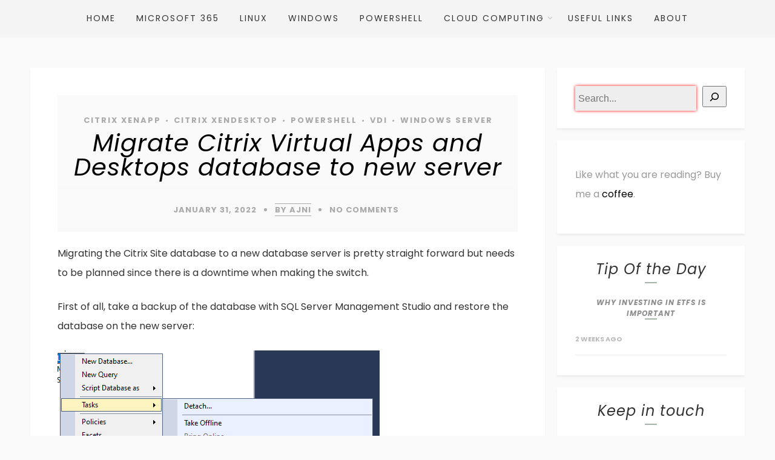

--- FILE ---
content_type: text/html; charset=utf-8
request_url: https://www.google.com/recaptcha/api2/aframe
body_size: -105
content:
<!DOCTYPE HTML><html><head><meta http-equiv="content-type" content="text/html; charset=UTF-8"></head><body><script nonce="tyu9jJA-KFfeXUrbVkuahA">/** Anti-fraud and anti-abuse applications only. See google.com/recaptcha */ try{var clients={'sodar':'https://pagead2.googlesyndication.com/pagead/sodar?'};window.addEventListener("message",function(a){try{if(a.source===window.parent){var b=JSON.parse(a.data);var c=clients[b['id']];if(c){var d=document.createElement('img');d.src=c+b['params']+'&rc='+(localStorage.getItem("rc::a")?sessionStorage.getItem("rc::b"):"");window.document.body.appendChild(d);sessionStorage.setItem("rc::e",parseInt(sessionStorage.getItem("rc::e")||0)+1);localStorage.setItem("rc::h",'1768866638466');}}}catch(b){}});window.parent.postMessage("_grecaptcha_ready", "*");}catch(b){}</script></body></html>